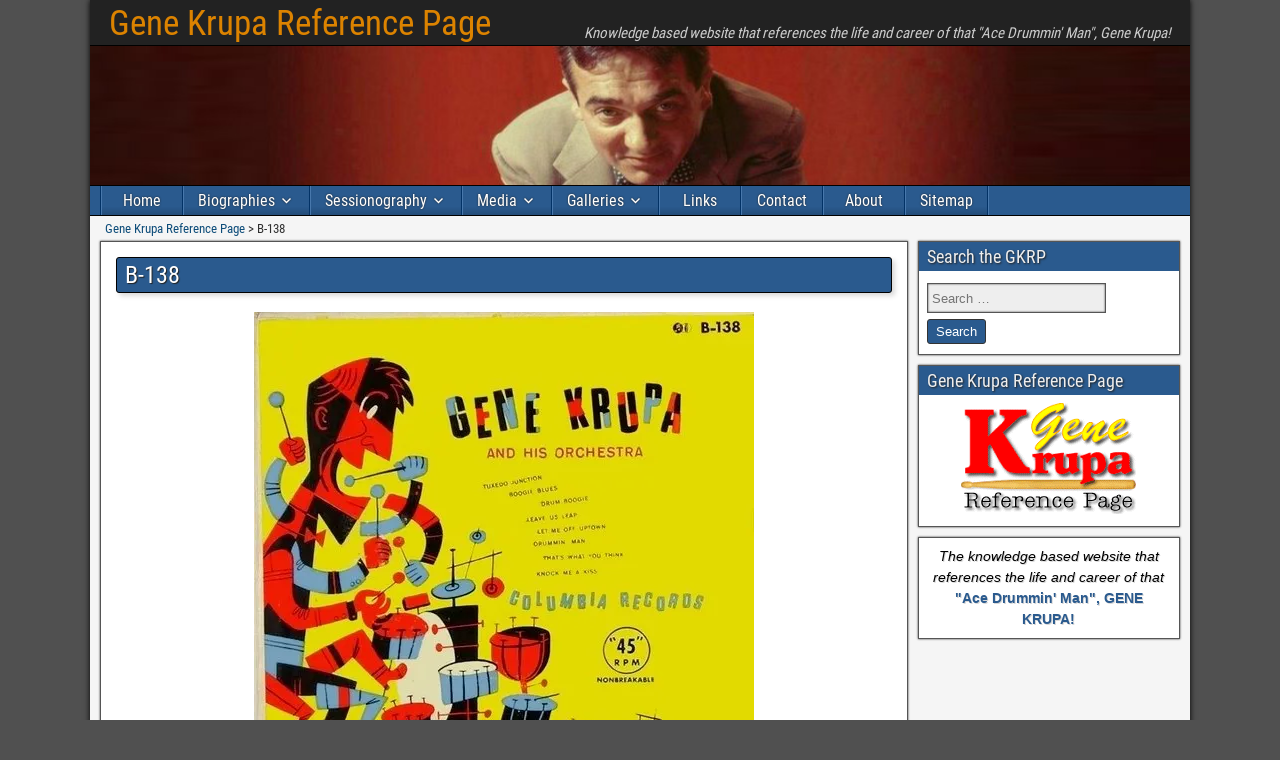

--- FILE ---
content_type: text/html; charset=UTF-8
request_url: https://www.gkrp.net/b-138-2/
body_size: 9355
content:
<!DOCTYPE html>
<html lang="en-US">
<head>
<meta charset="UTF-8" />
<meta name="viewport" content="initial-scale=1.0" />
<title>B-138 &#8211; Gene Krupa Reference Page</title>
<meta name='robots' content='max-image-preview:large' />
<link rel="profile" href="http://gmpg.org/xfn/11" />
<link rel="pingback" href="https://www.gkrp.net/xmlrpc.php" />
<link rel='dns-prefetch' href='//www.googletagmanager.com' />
<link rel='dns-prefetch' href='//stats.wp.com' />
<link rel='preconnect' href='//i0.wp.com' />
<link rel='preconnect' href='//c0.wp.com' />
<link rel="alternate" type="application/rss+xml" title="Gene Krupa Reference Page &raquo; Feed" href="https://www.gkrp.net/feed/" />
<link rel="alternate" type="application/rss+xml" title="Gene Krupa Reference Page &raquo; Comments Feed" href="https://www.gkrp.net/comments/feed/" />
<link rel="alternate" title="oEmbed (JSON)" type="application/json+oembed" href="https://www.gkrp.net/wp-json/oembed/1.0/embed?url=https%3A%2F%2Fwww.gkrp.net%2Fb-138-2%2F" />
<link rel="alternate" title="oEmbed (XML)" type="text/xml+oembed" href="https://www.gkrp.net/wp-json/oembed/1.0/embed?url=https%3A%2F%2Fwww.gkrp.net%2Fb-138-2%2F&#038;format=xml" />
<style id='wp-img-auto-sizes-contain-inline-css' type='text/css'>
img:is([sizes=auto i],[sizes^="auto," i]){contain-intrinsic-size:3000px 1500px}
/*# sourceURL=wp-img-auto-sizes-contain-inline-css */
</style>
<style id='wp-emoji-styles-inline-css' type='text/css'>

	img.wp-smiley, img.emoji {
		display: inline !important;
		border: none !important;
		box-shadow: none !important;
		height: 1em !important;
		width: 1em !important;
		margin: 0 0.07em !important;
		vertical-align: -0.1em !important;
		background: none !important;
		padding: 0 !important;
	}
/*# sourceURL=wp-emoji-styles-inline-css */
</style>
<style id='wp-block-library-inline-css' type='text/css'>
:root{--wp-block-synced-color:#7a00df;--wp-block-synced-color--rgb:122,0,223;--wp-bound-block-color:var(--wp-block-synced-color);--wp-editor-canvas-background:#ddd;--wp-admin-theme-color:#007cba;--wp-admin-theme-color--rgb:0,124,186;--wp-admin-theme-color-darker-10:#006ba1;--wp-admin-theme-color-darker-10--rgb:0,107,160.5;--wp-admin-theme-color-darker-20:#005a87;--wp-admin-theme-color-darker-20--rgb:0,90,135;--wp-admin-border-width-focus:2px}@media (min-resolution:192dpi){:root{--wp-admin-border-width-focus:1.5px}}.wp-element-button{cursor:pointer}:root .has-very-light-gray-background-color{background-color:#eee}:root .has-very-dark-gray-background-color{background-color:#313131}:root .has-very-light-gray-color{color:#eee}:root .has-very-dark-gray-color{color:#313131}:root .has-vivid-green-cyan-to-vivid-cyan-blue-gradient-background{background:linear-gradient(135deg,#00d084,#0693e3)}:root .has-purple-crush-gradient-background{background:linear-gradient(135deg,#34e2e4,#4721fb 50%,#ab1dfe)}:root .has-hazy-dawn-gradient-background{background:linear-gradient(135deg,#faaca8,#dad0ec)}:root .has-subdued-olive-gradient-background{background:linear-gradient(135deg,#fafae1,#67a671)}:root .has-atomic-cream-gradient-background{background:linear-gradient(135deg,#fdd79a,#004a59)}:root .has-nightshade-gradient-background{background:linear-gradient(135deg,#330968,#31cdcf)}:root .has-midnight-gradient-background{background:linear-gradient(135deg,#020381,#2874fc)}:root{--wp--preset--font-size--normal:16px;--wp--preset--font-size--huge:42px}.has-regular-font-size{font-size:1em}.has-larger-font-size{font-size:2.625em}.has-normal-font-size{font-size:var(--wp--preset--font-size--normal)}.has-huge-font-size{font-size:var(--wp--preset--font-size--huge)}.has-text-align-center{text-align:center}.has-text-align-left{text-align:left}.has-text-align-right{text-align:right}.has-fit-text{white-space:nowrap!important}#end-resizable-editor-section{display:none}.aligncenter{clear:both}.items-justified-left{justify-content:flex-start}.items-justified-center{justify-content:center}.items-justified-right{justify-content:flex-end}.items-justified-space-between{justify-content:space-between}.screen-reader-text{border:0;clip-path:inset(50%);height:1px;margin:-1px;overflow:hidden;padding:0;position:absolute;width:1px;word-wrap:normal!important}.screen-reader-text:focus{background-color:#ddd;clip-path:none;color:#444;display:block;font-size:1em;height:auto;left:5px;line-height:normal;padding:15px 23px 14px;text-decoration:none;top:5px;width:auto;z-index:100000}html :where(.has-border-color){border-style:solid}html :where([style*=border-top-color]){border-top-style:solid}html :where([style*=border-right-color]){border-right-style:solid}html :where([style*=border-bottom-color]){border-bottom-style:solid}html :where([style*=border-left-color]){border-left-style:solid}html :where([style*=border-width]){border-style:solid}html :where([style*=border-top-width]){border-top-style:solid}html :where([style*=border-right-width]){border-right-style:solid}html :where([style*=border-bottom-width]){border-bottom-style:solid}html :where([style*=border-left-width]){border-left-style:solid}html :where(img[class*=wp-image-]){height:auto;max-width:100%}:where(figure){margin:0 0 1em}html :where(.is-position-sticky){--wp-admin--admin-bar--position-offset:var(--wp-admin--admin-bar--height,0px)}@media screen and (max-width:600px){html :where(.is-position-sticky){--wp-admin--admin-bar--position-offset:0px}}

/*# sourceURL=wp-block-library-inline-css */
</style><style id='global-styles-inline-css' type='text/css'>
:root{--wp--preset--aspect-ratio--square: 1;--wp--preset--aspect-ratio--4-3: 4/3;--wp--preset--aspect-ratio--3-4: 3/4;--wp--preset--aspect-ratio--3-2: 3/2;--wp--preset--aspect-ratio--2-3: 2/3;--wp--preset--aspect-ratio--16-9: 16/9;--wp--preset--aspect-ratio--9-16: 9/16;--wp--preset--color--black: #000000;--wp--preset--color--cyan-bluish-gray: #abb8c3;--wp--preset--color--white: #ffffff;--wp--preset--color--pale-pink: #f78da7;--wp--preset--color--vivid-red: #cf2e2e;--wp--preset--color--luminous-vivid-orange: #ff6900;--wp--preset--color--luminous-vivid-amber: #fcb900;--wp--preset--color--light-green-cyan: #7bdcb5;--wp--preset--color--vivid-green-cyan: #00d084;--wp--preset--color--pale-cyan-blue: #8ed1fc;--wp--preset--color--vivid-cyan-blue: #0693e3;--wp--preset--color--vivid-purple: #9b51e0;--wp--preset--gradient--vivid-cyan-blue-to-vivid-purple: linear-gradient(135deg,rgb(6,147,227) 0%,rgb(155,81,224) 100%);--wp--preset--gradient--light-green-cyan-to-vivid-green-cyan: linear-gradient(135deg,rgb(122,220,180) 0%,rgb(0,208,130) 100%);--wp--preset--gradient--luminous-vivid-amber-to-luminous-vivid-orange: linear-gradient(135deg,rgb(252,185,0) 0%,rgb(255,105,0) 100%);--wp--preset--gradient--luminous-vivid-orange-to-vivid-red: linear-gradient(135deg,rgb(255,105,0) 0%,rgb(207,46,46) 100%);--wp--preset--gradient--very-light-gray-to-cyan-bluish-gray: linear-gradient(135deg,rgb(238,238,238) 0%,rgb(169,184,195) 100%);--wp--preset--gradient--cool-to-warm-spectrum: linear-gradient(135deg,rgb(74,234,220) 0%,rgb(151,120,209) 20%,rgb(207,42,186) 40%,rgb(238,44,130) 60%,rgb(251,105,98) 80%,rgb(254,248,76) 100%);--wp--preset--gradient--blush-light-purple: linear-gradient(135deg,rgb(255,206,236) 0%,rgb(152,150,240) 100%);--wp--preset--gradient--blush-bordeaux: linear-gradient(135deg,rgb(254,205,165) 0%,rgb(254,45,45) 50%,rgb(107,0,62) 100%);--wp--preset--gradient--luminous-dusk: linear-gradient(135deg,rgb(255,203,112) 0%,rgb(199,81,192) 50%,rgb(65,88,208) 100%);--wp--preset--gradient--pale-ocean: linear-gradient(135deg,rgb(255,245,203) 0%,rgb(182,227,212) 50%,rgb(51,167,181) 100%);--wp--preset--gradient--electric-grass: linear-gradient(135deg,rgb(202,248,128) 0%,rgb(113,206,126) 100%);--wp--preset--gradient--midnight: linear-gradient(135deg,rgb(2,3,129) 0%,rgb(40,116,252) 100%);--wp--preset--font-size--small: 13px;--wp--preset--font-size--medium: 20px;--wp--preset--font-size--large: 36px;--wp--preset--font-size--x-large: 42px;--wp--preset--spacing--20: 0.44rem;--wp--preset--spacing--30: 0.67rem;--wp--preset--spacing--40: 1rem;--wp--preset--spacing--50: 1.5rem;--wp--preset--spacing--60: 2.25rem;--wp--preset--spacing--70: 3.38rem;--wp--preset--spacing--80: 5.06rem;--wp--preset--shadow--natural: 6px 6px 9px rgba(0, 0, 0, 0.2);--wp--preset--shadow--deep: 12px 12px 50px rgba(0, 0, 0, 0.4);--wp--preset--shadow--sharp: 6px 6px 0px rgba(0, 0, 0, 0.2);--wp--preset--shadow--outlined: 6px 6px 0px -3px rgb(255, 255, 255), 6px 6px rgb(0, 0, 0);--wp--preset--shadow--crisp: 6px 6px 0px rgb(0, 0, 0);}:where(.is-layout-flex){gap: 0.5em;}:where(.is-layout-grid){gap: 0.5em;}body .is-layout-flex{display: flex;}.is-layout-flex{flex-wrap: wrap;align-items: center;}.is-layout-flex > :is(*, div){margin: 0;}body .is-layout-grid{display: grid;}.is-layout-grid > :is(*, div){margin: 0;}:where(.wp-block-columns.is-layout-flex){gap: 2em;}:where(.wp-block-columns.is-layout-grid){gap: 2em;}:where(.wp-block-post-template.is-layout-flex){gap: 1.25em;}:where(.wp-block-post-template.is-layout-grid){gap: 1.25em;}.has-black-color{color: var(--wp--preset--color--black) !important;}.has-cyan-bluish-gray-color{color: var(--wp--preset--color--cyan-bluish-gray) !important;}.has-white-color{color: var(--wp--preset--color--white) !important;}.has-pale-pink-color{color: var(--wp--preset--color--pale-pink) !important;}.has-vivid-red-color{color: var(--wp--preset--color--vivid-red) !important;}.has-luminous-vivid-orange-color{color: var(--wp--preset--color--luminous-vivid-orange) !important;}.has-luminous-vivid-amber-color{color: var(--wp--preset--color--luminous-vivid-amber) !important;}.has-light-green-cyan-color{color: var(--wp--preset--color--light-green-cyan) !important;}.has-vivid-green-cyan-color{color: var(--wp--preset--color--vivid-green-cyan) !important;}.has-pale-cyan-blue-color{color: var(--wp--preset--color--pale-cyan-blue) !important;}.has-vivid-cyan-blue-color{color: var(--wp--preset--color--vivid-cyan-blue) !important;}.has-vivid-purple-color{color: var(--wp--preset--color--vivid-purple) !important;}.has-black-background-color{background-color: var(--wp--preset--color--black) !important;}.has-cyan-bluish-gray-background-color{background-color: var(--wp--preset--color--cyan-bluish-gray) !important;}.has-white-background-color{background-color: var(--wp--preset--color--white) !important;}.has-pale-pink-background-color{background-color: var(--wp--preset--color--pale-pink) !important;}.has-vivid-red-background-color{background-color: var(--wp--preset--color--vivid-red) !important;}.has-luminous-vivid-orange-background-color{background-color: var(--wp--preset--color--luminous-vivid-orange) !important;}.has-luminous-vivid-amber-background-color{background-color: var(--wp--preset--color--luminous-vivid-amber) !important;}.has-light-green-cyan-background-color{background-color: var(--wp--preset--color--light-green-cyan) !important;}.has-vivid-green-cyan-background-color{background-color: var(--wp--preset--color--vivid-green-cyan) !important;}.has-pale-cyan-blue-background-color{background-color: var(--wp--preset--color--pale-cyan-blue) !important;}.has-vivid-cyan-blue-background-color{background-color: var(--wp--preset--color--vivid-cyan-blue) !important;}.has-vivid-purple-background-color{background-color: var(--wp--preset--color--vivid-purple) !important;}.has-black-border-color{border-color: var(--wp--preset--color--black) !important;}.has-cyan-bluish-gray-border-color{border-color: var(--wp--preset--color--cyan-bluish-gray) !important;}.has-white-border-color{border-color: var(--wp--preset--color--white) !important;}.has-pale-pink-border-color{border-color: var(--wp--preset--color--pale-pink) !important;}.has-vivid-red-border-color{border-color: var(--wp--preset--color--vivid-red) !important;}.has-luminous-vivid-orange-border-color{border-color: var(--wp--preset--color--luminous-vivid-orange) !important;}.has-luminous-vivid-amber-border-color{border-color: var(--wp--preset--color--luminous-vivid-amber) !important;}.has-light-green-cyan-border-color{border-color: var(--wp--preset--color--light-green-cyan) !important;}.has-vivid-green-cyan-border-color{border-color: var(--wp--preset--color--vivid-green-cyan) !important;}.has-pale-cyan-blue-border-color{border-color: var(--wp--preset--color--pale-cyan-blue) !important;}.has-vivid-cyan-blue-border-color{border-color: var(--wp--preset--color--vivid-cyan-blue) !important;}.has-vivid-purple-border-color{border-color: var(--wp--preset--color--vivid-purple) !important;}.has-vivid-cyan-blue-to-vivid-purple-gradient-background{background: var(--wp--preset--gradient--vivid-cyan-blue-to-vivid-purple) !important;}.has-light-green-cyan-to-vivid-green-cyan-gradient-background{background: var(--wp--preset--gradient--light-green-cyan-to-vivid-green-cyan) !important;}.has-luminous-vivid-amber-to-luminous-vivid-orange-gradient-background{background: var(--wp--preset--gradient--luminous-vivid-amber-to-luminous-vivid-orange) !important;}.has-luminous-vivid-orange-to-vivid-red-gradient-background{background: var(--wp--preset--gradient--luminous-vivid-orange-to-vivid-red) !important;}.has-very-light-gray-to-cyan-bluish-gray-gradient-background{background: var(--wp--preset--gradient--very-light-gray-to-cyan-bluish-gray) !important;}.has-cool-to-warm-spectrum-gradient-background{background: var(--wp--preset--gradient--cool-to-warm-spectrum) !important;}.has-blush-light-purple-gradient-background{background: var(--wp--preset--gradient--blush-light-purple) !important;}.has-blush-bordeaux-gradient-background{background: var(--wp--preset--gradient--blush-bordeaux) !important;}.has-luminous-dusk-gradient-background{background: var(--wp--preset--gradient--luminous-dusk) !important;}.has-pale-ocean-gradient-background{background: var(--wp--preset--gradient--pale-ocean) !important;}.has-electric-grass-gradient-background{background: var(--wp--preset--gradient--electric-grass) !important;}.has-midnight-gradient-background{background: var(--wp--preset--gradient--midnight) !important;}.has-small-font-size{font-size: var(--wp--preset--font-size--small) !important;}.has-medium-font-size{font-size: var(--wp--preset--font-size--medium) !important;}.has-large-font-size{font-size: var(--wp--preset--font-size--large) !important;}.has-x-large-font-size{font-size: var(--wp--preset--font-size--x-large) !important;}
/*# sourceURL=global-styles-inline-css */
</style>

<style id='classic-theme-styles-inline-css' type='text/css'>
/*! This file is auto-generated */
.wp-block-button__link{color:#fff;background-color:#32373c;border-radius:9999px;box-shadow:none;text-decoration:none;padding:calc(.667em + 2px) calc(1.333em + 2px);font-size:1.125em}.wp-block-file__button{background:#32373c;color:#fff;text-decoration:none}
/*# sourceURL=/wp-includes/css/classic-themes.min.css */
</style>
<link rel='stylesheet' id='genericons-css' href='https://c0.wp.com/p/jetpack/15.4/_inc/genericons/genericons/genericons.css' type='text/css' media='all' />
<link rel='stylesheet' id='frontier-parent-css' href='https://www.gkrp.net/wp-content/themes/frontier/style.css?ver=6.9' type='text/css' media='all' />
<link rel='stylesheet' id='frontier-main-css' href='https://www.gkrp.net/wp-content/themes/frontier-child/style.css?ver=1.0' type='text/css' media='all' />
<link rel='stylesheet' id='frontier-responsive-css' href='https://www.gkrp.net/wp-content/themes/frontier/responsive.css?ver=1.0' type='text/css' media='all' />



<!-- Google tag (gtag.js) snippet added by Site Kit -->
<!-- Google Analytics snippet added by Site Kit -->


<link rel="https://api.w.org/" href="https://www.gkrp.net/wp-json/" /><link rel="alternate" title="JSON" type="application/json" href="https://www.gkrp.net/wp-json/wp/v2/media/3614" /><link rel="EditURI" type="application/rsd+xml" title="RSD" href="https://www.gkrp.net/xmlrpc.php?rsd" />
<meta name="generator" content="WordPress 6.9" />
<link rel="canonical" href="https://www.gkrp.net/b-138-2/" />
<link rel='shortlink' href='https://www.gkrp.net/?p=3614' />
<meta name="generator" content="Site Kit by Google 1.170.0" />	<style>img#wpstats{display:none}</style>
		
<meta property="Frontier Theme" content="1.0" />
<style type="text/css" media="screen">
	#container 	{width: 1100px;}
	#header 	{min-height: 140px;}
	#content 	{width: 75%;}
	#sidebar-left 	{width: 25%;}
	#sidebar-right 	{width: 25%;}
</style>

<style type="text/css" media="screen">
	.page-template-page-cs-php #content, .page-template-page-sc-php #content {width: 75%;}
	.page-template-page-cs-php #sidebar-left, .page-template-page-sc-php #sidebar-left,
	.page-template-page-cs-php #sidebar-right, .page-template-page-sc-php #sidebar-right {width: 25%;}
	.page-template-page-scs-php #content {width: 70%;}
	.page-template-page-scs-php #sidebar-left {width: 15%;}
	.page-template-page-scs-php #sidebar-right {width: 15%;}
</style>

<style type="text/css" media="screen">
	#header {
		background-image: url('https://www.gkrp.net/wp-content/uploads/2017/01/gk-header.jpg' );
		background-size: 1100px 140px;
	}
</style>


<!-- Google AdSense meta tags added by Site Kit -->
<meta name="google-adsense-platform-account" content="ca-host-pub-2644536267352236">
<meta name="google-adsense-platform-domain" content="sitekit.withgoogle.com">
<!-- End Google AdSense meta tags added by Site Kit -->
<meta name="description" content="Knowledge based website that references the life and career of that &quot;Ace Drummin&#039; Man&quot;, Gene Krupa!" />
<link rel="icon" href="https://i0.wp.com/www.gkrp.net/wp-content/uploads/2017/01/cropped-gk-header.jpg?fit=32%2C32&#038;ssl=1" sizes="32x32" />
<link rel="icon" href="https://i0.wp.com/www.gkrp.net/wp-content/uploads/2017/01/cropped-gk-header.jpg?fit=192%2C192&#038;ssl=1" sizes="192x192" />
<link rel="apple-touch-icon" href="https://i0.wp.com/www.gkrp.net/wp-content/uploads/2017/01/cropped-gk-header.jpg?fit=180%2C180&#038;ssl=1" />
<meta name="msapplication-TileImage" content="https://i0.wp.com/www.gkrp.net/wp-content/uploads/2017/01/cropped-gk-header.jpg?fit=270%2C270&#038;ssl=1" />
		<style type="text/css" id="wp-custom-css">
			/*
Custom CSS!
*/

.gallery img {
padding: 3px;
box-shadow: 4px 4px 8px 0 rgba(0, 0, 0, 0.3); 
}		</style>
		</head>

<body class="attachment wp-singular attachment-template-default single single-attachment postid-3614 attachmentid-3614 attachment-jpeg wp-theme-frontier wp-child-theme-frontier-child">
	
	
<div id="container" class="cf" >
	
			
		<div id="top-bar" class="cf">
			
			<div id="top-bar-info">
														<h2 id="site-title"><a href="https://www.gkrp.net/">Gene Krupa Reference Page</a></h2>				
									<h4 id="site-description">Knowledge based website that references the life and career of that &quot;Ace Drummin&#039; Man&quot;, Gene Krupa!</h4>
							</div>

			
					</div>
	
			<div id="header" class="cf" >
			
			
			
					</div>
	
			
		<nav id="nav-main" class="cf stack" >
			
			
			<ul id="menu-top-menu" class="nav-main"><li id="menu-item-136" class="menu-item menu-item-type-post_type menu-item-object-page menu-item-home menu-item-136"><a href="https://www.gkrp.net/">Home</a></li>
<li id="menu-item-50" class="menu-item menu-item-type-post_type menu-item-object-page menu-item-has-children menu-item-50"><a href="https://www.gkrp.net/biographies/">Biographies</a>
<ul class="sub-menu">
	<li id="menu-item-93" class="menu-item menu-item-type-post_type menu-item-object-page menu-item-93"><a href="https://www.gkrp.net/biographies/gene-krupa/">Gene Krupa</a></li>
	<li id="menu-item-91" class="menu-item menu-item-type-post_type menu-item-object-page menu-item-91"><a href="https://www.gkrp.net/biographies/irene-daye/">Irene Daye</a></li>
	<li id="menu-item-84" class="menu-item menu-item-type-post_type menu-item-object-page menu-item-84"><a href="https://www.gkrp.net/biographies/anita-oday/">Anita O’Day</a></li>
	<li id="menu-item-92" class="menu-item menu-item-type-post_type menu-item-object-page menu-item-92"><a href="https://www.gkrp.net/biographies/roy-eldridge/">Roy Eldridge</a></li>
	<li id="menu-item-90" class="menu-item menu-item-type-post_type menu-item-object-page menu-item-90"><a href="https://www.gkrp.net/biographies/charlie-ventura/">Charlie Ventura</a></li>
</ul>
</li>
<li id="menu-item-691" class="menu-item menu-item-type-post_type menu-item-object-page menu-item-has-children menu-item-691"><a href="https://www.gkrp.net/sessions/">Sessionography</a>
<ul class="sub-menu">
	<li id="menu-item-695" class="menu-item menu-item-type-custom menu-item-object-custom menu-item-has-children menu-item-695"><a href="#">1930&#8217;s</a>
	<ul class="sub-menu">
		<li id="menu-item-694" class="menu-item menu-item-type-post_type menu-item-object-page menu-item-694"><a href="https://www.gkrp.net/sessions/1935-1938/">1935-1938</a></li>
		<li id="menu-item-693" class="menu-item menu-item-type-post_type menu-item-object-page menu-item-693"><a href="https://www.gkrp.net/sessions/1939s/">1939</a></li>
	</ul>
</li>
	<li id="menu-item-696" class="menu-item menu-item-type-custom menu-item-object-custom menu-item-has-children menu-item-696"><a href="#">1940&#8217;s</a>
	<ul class="sub-menu">
		<li id="menu-item-692" class="menu-item menu-item-type-post_type menu-item-object-page menu-item-692"><a href="https://www.gkrp.net/sessions/1940s/">1940</a></li>
		<li id="menu-item-697" class="menu-item menu-item-type-post_type menu-item-object-page menu-item-697"><a href="https://www.gkrp.net/sessions/1941s/">1941</a></li>
		<li id="menu-item-698" class="menu-item menu-item-type-post_type menu-item-object-page menu-item-698"><a href="https://www.gkrp.net/sessions/1942-1944/">1942-1944</a></li>
		<li id="menu-item-699" class="menu-item menu-item-type-post_type menu-item-object-page menu-item-699"><a href="https://www.gkrp.net/sessions/1945s/">1945</a></li>
		<li id="menu-item-700" class="menu-item menu-item-type-post_type menu-item-object-page menu-item-700"><a href="https://www.gkrp.net/sessions/1946s/">1946</a></li>
		<li id="menu-item-732" class="menu-item menu-item-type-post_type menu-item-object-page menu-item-732"><a href="https://www.gkrp.net/sessions/1947-1949/">1947-1949</a></li>
	</ul>
</li>
	<li id="menu-item-730" class="menu-item menu-item-type-custom menu-item-object-custom menu-item-has-children menu-item-730"><a href="#">1950s</a>
	<ul class="sub-menu">
		<li id="menu-item-729" class="menu-item menu-item-type-post_type menu-item-object-page menu-item-729"><a href="https://www.gkrp.net/sessions/1950-1952/">1950-1952</a></li>
		<li id="menu-item-728" class="menu-item menu-item-type-post_type menu-item-object-page menu-item-728"><a href="https://www.gkrp.net/sessions/1953-1954/">1953-1954</a></li>
		<li id="menu-item-727" class="menu-item menu-item-type-post_type menu-item-object-page menu-item-727"><a href="https://www.gkrp.net/sessions/1955-1956/">1955-1956</a></li>
		<li id="menu-item-726" class="menu-item menu-item-type-post_type menu-item-object-page menu-item-726"><a href="https://www.gkrp.net/sessions/1957-1959/">1957-1959</a></li>
	</ul>
</li>
	<li id="menu-item-731" class="menu-item menu-item-type-custom menu-item-object-custom menu-item-has-children menu-item-731"><a href="#">1960s</a>
	<ul class="sub-menu">
		<li id="menu-item-725" class="menu-item menu-item-type-post_type menu-item-object-page menu-item-725"><a href="https://www.gkrp.net/sessions/1960-1964/">1960-1964</a></li>
	</ul>
</li>
</ul>
</li>
<li id="menu-item-48" class="menu-item menu-item-type-post_type menu-item-object-page menu-item-has-children menu-item-48"><a href="https://www.gkrp.net/media/">Media</a>
<ul class="sub-menu">
	<li id="menu-item-72" class="menu-item menu-item-type-post_type menu-item-object-page menu-item-72"><a href="https://www.gkrp.net/media/books/">Books</a></li>
	<li id="menu-item-54" class="menu-item menu-item-type-post_type menu-item-object-page menu-item-has-children menu-item-54"><a href="https://www.gkrp.net/media/recordings/">Recordings</a>
	<ul class="sub-menu">
		<li id="menu-item-60" class="menu-item menu-item-type-post_type menu-item-object-page menu-item-60"><a href="https://www.gkrp.net/media/recordings/78rpm/">78s</a></li>
		<li id="menu-item-63" class="menu-item menu-item-type-post_type menu-item-object-page menu-item-63"><a href="https://www.gkrp.net/media/recordings/45seps/">45s/EPs</a></li>
		<li id="menu-item-66" class="menu-item menu-item-type-post_type menu-item-object-page menu-item-66"><a href="https://www.gkrp.net/media/recordings/lps/">LPs</a></li>
		<li id="menu-item-5020" class="menu-item menu-item-type-post_type menu-item-object-page menu-item-5020"><a href="https://www.gkrp.net/media/recordings/tapes/">Tapes</a></li>
		<li id="menu-item-57" class="menu-item menu-item-type-post_type menu-item-object-page menu-item-57"><a href="https://www.gkrp.net/media/recordings/cds/">CDs</a></li>
		<li id="menu-item-74" class="menu-item menu-item-type-post_type menu-item-object-page menu-item-74"><a href="https://www.gkrp.net/media/recordings/othermisc/">Other/Misc</a></li>
	</ul>
</li>
	<li id="menu-item-287" class="menu-item menu-item-type-post_type menu-item-object-page menu-item-287"><a href="https://www.gkrp.net/media/audio/">Audio</a></li>
	<li id="menu-item-97" class="menu-item menu-item-type-post_type menu-item-object-page menu-item-has-children menu-item-97"><a href="https://www.gkrp.net/media/video/">Video</a>
	<ul class="sub-menu">
		<li id="menu-item-104" class="menu-item menu-item-type-post_type menu-item-object-page menu-item-104"><a href="https://www.gkrp.net/media/video/movies/">Movies</a></li>
		<li id="menu-item-103" class="menu-item menu-item-type-post_type menu-item-object-page menu-item-103"><a href="https://www.gkrp.net/media/video/tv/">TV</a></li>
		<li id="menu-item-110" class="menu-item menu-item-type-post_type menu-item-object-page menu-item-110"><a href="https://www.gkrp.net/media/video/vhs/">VHS</a></li>
		<li id="menu-item-109" class="menu-item menu-item-type-post_type menu-item-object-page menu-item-109"><a href="https://www.gkrp.net/media/video/dvds/">DVDs</a></li>
	</ul>
</li>
</ul>
</li>
<li id="menu-item-112" class="menu-item menu-item-type-post_type menu-item-object-page menu-item-has-children menu-item-112"><a href="https://www.gkrp.net/gallery/">Galleries</a>
<ul class="sub-menu">
	<li id="menu-item-124" class="menu-item menu-item-type-post_type menu-item-object-page menu-item-124"><a href="https://www.gkrp.net/gallery/photos/">Photos</a></li>
	<li id="menu-item-7676" class="menu-item menu-item-type-post_type menu-item-object-page menu-item-7676"><a href="https://www.gkrp.net/gallery/catalogs/">Catalogs</a></li>
	<li id="menu-item-115" class="menu-item menu-item-type-post_type menu-item-object-page menu-item-115"><a href="https://www.gkrp.net/gallery/sheetmusic/">Sheet Music</a></li>
	<li id="menu-item-120" class="menu-item menu-item-type-post_type menu-item-object-page menu-item-120"><a href="https://www.gkrp.net/gallery/ads/">Ads</a></li>
</ul>
</li>
<li id="menu-item-1113" class="menu-item menu-item-type-post_type menu-item-object-page menu-item-1113"><a href="https://www.gkrp.net/links/">Links</a></li>
<li id="menu-item-21" class="menu-item menu-item-type-post_type menu-item-object-page menu-item-21"><a href="https://www.gkrp.net/contact/">Contact</a></li>
<li id="menu-item-19" class="menu-item menu-item-type-post_type menu-item-object-page menu-item-19"><a href="https://www.gkrp.net/about/">About</a></li>
<li id="menu-item-20833" class="menu-item menu-item-type-post_type menu-item-object-page menu-item-20833"><a href="https://www.gkrp.net/site-map/">Sitemap</a></li>
</ul>
					</nav>
	
	
<div id="main" class="col-cs cf">

<div class="breadcrumbs" typeof="BreadcrumbList" vocab="https://schema.org/">
<span property="itemListElement" typeof="ListItem"><a property="item" typeof="WebPage" title="Go to Gene Krupa Reference Page." href="https://www.gkrp.net" class="home"><span property="name">Gene Krupa Reference Page</span></a><meta property="position" content="1"></span> &gt; <span property="itemListElement" typeof="ListItem"><span property="name">B-138</span><meta property="position" content="2"></span></div>
<div id="content" class="cf"  role="main">

	
	
	
	
					
<article id="post-3614" class="single-view post-3614 attachment type-attachment status-inherit hentry" >


<header class="entry-header cf">
		<h1 class="entry-title" ><a href="https://www.gkrp.net/b-138-2/">B-138</a></h1>
	</header>

<div class="entry-byline cf">
	
	
	
	
	
	
	</div>

<div class="entry-content cf" >
	
	
	<div class="attachment"><a href="https://i0.wp.com/www.gkrp.net/wp-content/uploads/2017/10/B-138.jpg?ssl=1"><img fetchpriority="high" decoding="async" width="500" height="500" src="https://i0.wp.com/www.gkrp.net/wp-content/uploads/2017/10/B-138.jpg?fit=500%2C500&amp;ssl=1" class="attachment-full size-full" alt="" srcset="https://i0.wp.com/www.gkrp.net/wp-content/uploads/2017/10/B-138.jpg?w=500&amp;ssl=1 500w, https://i0.wp.com/www.gkrp.net/wp-content/uploads/2017/10/B-138.jpg?resize=150%2C150&amp;ssl=1 150w, https://i0.wp.com/www.gkrp.net/wp-content/uploads/2017/10/B-138.jpg?resize=300%2C300&amp;ssl=1 300w" sizes="(max-width: 500px) 100vw, 500px" data-attachment-id="3614" data-permalink="https://www.gkrp.net/b-138-2/" data-orig-file="https://i0.wp.com/www.gkrp.net/wp-content/uploads/2017/10/B-138.jpg?fit=500%2C500&amp;ssl=1" data-orig-size="500,500" data-comments-opened="0" data-image-meta="{&quot;aperture&quot;:&quot;0&quot;,&quot;credit&quot;:&quot;&quot;,&quot;camera&quot;:&quot;&quot;,&quot;caption&quot;:&quot;&quot;,&quot;created_timestamp&quot;:&quot;0&quot;,&quot;copyright&quot;:&quot;&quot;,&quot;focal_length&quot;:&quot;0&quot;,&quot;iso&quot;:&quot;0&quot;,&quot;shutter_speed&quot;:&quot;0&quot;,&quot;title&quot;:&quot;&quot;,&quot;orientation&quot;:&quot;0&quot;}" data-image-title="B-138" data-image-description="" data-image-caption="" data-medium-file="https://i0.wp.com/www.gkrp.net/wp-content/uploads/2017/10/B-138.jpg?fit=150%2C150&amp;ssl=1" data-large-file="https://i0.wp.com/www.gkrp.net/wp-content/uploads/2017/10/B-138.jpg?fit=500%2C500&amp;ssl=1" /></a><p class="wp-caption-text"></p></div>

	
			<div class="attachment-nav cf">
						<div class="link-prev"><a href='https://www.gkrp.net/ics/'>&#8592; Previous Image</a></div>
			<div class="link-next"><a href='https://www.gkrp.net/gk_head/'>Next Image &#8594;</a></div>
		</div>
	
	
	</div>

<footer class="entry-footer cf">
	
	
	
	</footer>


</article>



		
	
	
	
	
</div>

<div id="sidebar-right" class="sidebar cf"  role="complementary" aria-label="Sidebar Right">
		<aside id="widgets-wrap-sidebar-right">

					<section id="search-7" class="widget-sidebar frontier-widget widget_search"><h2 class="widget-title">Search the GKRP</h2><form role="search" method="get" class="search-form" action="https://www.gkrp.net/">
				<label>
					<span class="screen-reader-text">Search for:</span>
					<input type="search" class="search-field" placeholder="Search &hellip;" value="" name="s" />
				</label>
				<input type="submit" class="search-submit" value="Search" />
			</form></section><section id="media_image-2" class="widget-sidebar frontier-widget widget_media_image"><h2 class="widget-title">Gene Krupa Reference Page</h2><a href="https://www.gkrp.net"><img width="175" height="111" src="https://i0.wp.com/www.gkrp.net/wp-content/uploads/2017/01/gklogo.gif?fit=175%2C111&amp;ssl=1" class="image wp-image-391 aligncenter attachment-full size-full" alt="GKrp.net" style="max-width: 100%; height: auto;" title="gkrp.net" decoding="async" loading="lazy" data-attachment-id="391" data-permalink="https://www.gkrp.net/home/gklogo/" data-orig-file="https://i0.wp.com/www.gkrp.net/wp-content/uploads/2017/01/gklogo.gif?fit=175%2C111&amp;ssl=1" data-orig-size="175,111" data-comments-opened="0" data-image-meta="{&quot;aperture&quot;:&quot;0&quot;,&quot;credit&quot;:&quot;&quot;,&quot;camera&quot;:&quot;&quot;,&quot;caption&quot;:&quot;&quot;,&quot;created_timestamp&quot;:&quot;0&quot;,&quot;copyright&quot;:&quot;&quot;,&quot;focal_length&quot;:&quot;0&quot;,&quot;iso&quot;:&quot;0&quot;,&quot;shutter_speed&quot;:&quot;0&quot;,&quot;title&quot;:&quot;&quot;,&quot;orientation&quot;:&quot;0&quot;}" data-image-title="gklogo" data-image-description="" data-image-caption="" data-medium-file="https://i0.wp.com/www.gkrp.net/wp-content/uploads/2017/01/gklogo.gif?fit=150%2C95&amp;ssl=1" data-large-file="https://i0.wp.com/www.gkrp.net/wp-content/uploads/2017/01/gklogo.gif?fit=175%2C111&amp;ssl=1" /></a></section><section id="custom_html-2" class="widget_text widget-sidebar frontier-widget widget_custom_html"><div class="textwidget custom-html-widget"><div style="text-align:center"><span style="font-size: 14px; font-style: italic; color: #000000; text-shadow: 1px 1px #d8d8d8;">The knowledge based website that<br>references the life and career of that</span><br><span style="font-size: 14px; font-weight: bold; color: #2a5a8e; text-shadow: 1px 1px #d8d8d8;">"Ace Drummin' Man", GENE KRUPA!</span></div></div></section>		
	</aside>
	</div></div>


<div id="bottom-bar" class="cf" role="contentinfo">
	
			<span id="bottom-bar-text">Gene Krupa Reference Page &copy; 1997-2026</span>
	
	
	</div>

</div>








<script data-jetpack-boost="ignore" id="wp-emoji-settings" type="application/json">
{"baseUrl":"https://s.w.org/images/core/emoji/17.0.2/72x72/","ext":".png","svgUrl":"https://s.w.org/images/core/emoji/17.0.2/svg/","svgExt":".svg","source":{"concatemoji":"https://www.gkrp.net/wp-includes/js/wp-emoji-release.min.js?ver=6.9"}}
</script>

<script type="text/javascript" src="https://c0.wp.com/c/6.9/wp-includes/js/jquery/jquery.min.js" id="jquery-core-js"></script><script type="text/javascript" src="https://c0.wp.com/c/6.9/wp-includes/js/jquery/jquery-migrate.min.js" id="jquery-migrate-js"></script><script type="text/javascript" src="https://www.googletagmanager.com/gtag/js?id=GT-TNGDQZG" id="google_gtagjs-js" async></script><script type="text/javascript" id="google_gtagjs-js-after">
/* <![CDATA[ */
window.dataLayer = window.dataLayer || [];function gtag(){dataLayer.push(arguments);}
gtag("set","linker",{"domains":["www.gkrp.net"]});
gtag("js", new Date());
gtag("set", "developer_id.dZTNiMT", true);
gtag("config", "GT-TNGDQZG");
//# sourceURL=google_gtagjs-js-after
/* ]]> */
</script><script type="speculationrules">
{"prefetch":[{"source":"document","where":{"and":[{"href_matches":"/*"},{"not":{"href_matches":["/wp-*.php","/wp-admin/*","/wp-content/uploads/*","/wp-content/*","/wp-content/plugins/*","/wp-content/themes/frontier-child/*","/wp-content/themes/frontier/*","/*\\?(.+)"]}},{"not":{"selector_matches":"a[rel~=\"nofollow\"]"}},{"not":{"selector_matches":".no-prefetch, .no-prefetch a"}}]},"eagerness":"conservative"}]}
</script><script type="text/javascript">
jQuery(document).ready(function($) {
	$( '.menu-item-has-children' ).click(function(){
		$( '.nav-main > .menu-item-has-children' ).not(this).removeClass( 'toggle-on' );
		$(this).not().parents().removeClass( 'toggle-on' );
		$(this).toggleClass( 'toggle-on' );
	});
});
</script><script type="text/javascript" id="wpfront-scroll-top-js-extra">
/* <![CDATA[ */
var wpfront_scroll_top_data = {"data":{"css":"#wpfront-scroll-top-container{position:fixed;cursor:pointer;z-index:9999;border:none;outline:none;background-color:rgba(0,0,0,0);box-shadow:none;outline-style:none;text-decoration:none;opacity:0;display:none;align-items:center;justify-content:center;margin:0;padding:0}#wpfront-scroll-top-container.show{display:flex;opacity:1}#wpfront-scroll-top-container .sr-only{position:absolute;width:1px;height:1px;padding:0;margin:-1px;overflow:hidden;clip:rect(0,0,0,0);white-space:nowrap;border:0}#wpfront-scroll-top-container .text-holder{padding:3px 10px;-webkit-border-radius:3px;border-radius:3px;-webkit-box-shadow:4px 4px 5px 0px rgba(50,50,50,.5);-moz-box-shadow:4px 4px 5px 0px rgba(50,50,50,.5);box-shadow:4px 4px 5px 0px rgba(50,50,50,.5)}#wpfront-scroll-top-container{right:20px;bottom:20px;}@media screen and (max-width:640px){#wpfront-scroll-top-container{visibility:hidden;}}#wpfront-scroll-top-container img{width:auto;height:auto;}#wpfront-scroll-top-container .text-holder{color:#ffffff;background-color:#000000;width:auto;height:auto;;}#wpfront-scroll-top-container .text-holder:hover{background-color:#000000;}#wpfront-scroll-top-container i{color:#000000;}","html":"\u003Cbutton id=\"wpfront-scroll-top-container\" aria-label=\"\" title=\"\" \u003E\u003Cimg src=\"https://www.gkrp.net/wp-content/plugins/wpfront-scroll-top/includes/assets/icons/35.png\" alt=\"\" title=\"\"\u003E\u003C/button\u003E","data":{"hide_iframe":true,"button_fade_duration":200,"auto_hide":false,"auto_hide_after":2,"scroll_offset":200,"button_opacity":0.5,"button_action":"top","button_action_element_selector":"","button_action_container_selector":"html, body","button_action_element_offset":0,"scroll_duration":400}}};
//# sourceURL=wpfront-scroll-top-js-extra
/* ]]> */
</script><script type="text/javascript" src="https://www.gkrp.net/wp-content/plugins/wpfront-scroll-top/includes/assets/wpfront-scroll-top.min.js?ver=3.0.1.09211" id="wpfront-scroll-top-js" defer="defer" data-wp-strategy="defer"></script><script type="text/javascript" id="jetpack-stats-js-before">
/* <![CDATA[ */
_stq = window._stq || [];
_stq.push([ "view", {"v":"ext","blog":"122969507","post":"3614","tz":"-5","srv":"www.gkrp.net","j":"1:15.4"} ]);
_stq.push([ "clickTrackerInit", "122969507", "3614" ]);
//# sourceURL=jetpack-stats-js-before
/* ]]> */
</script><script type="text/javascript" src="https://stats.wp.com/e-202604.js" id="jetpack-stats-js" defer="defer" data-wp-strategy="defer"></script><script type="module">
/* <![CDATA[ */
/*! This file is auto-generated */
const a=JSON.parse(document.getElementById("wp-emoji-settings").textContent),o=(window._wpemojiSettings=a,"wpEmojiSettingsSupports"),s=["flag","emoji"];function i(e){try{var t={supportTests:e,timestamp:(new Date).valueOf()};sessionStorage.setItem(o,JSON.stringify(t))}catch(e){}}function c(e,t,n){e.clearRect(0,0,e.canvas.width,e.canvas.height),e.fillText(t,0,0);t=new Uint32Array(e.getImageData(0,0,e.canvas.width,e.canvas.height).data);e.clearRect(0,0,e.canvas.width,e.canvas.height),e.fillText(n,0,0);const a=new Uint32Array(e.getImageData(0,0,e.canvas.width,e.canvas.height).data);return t.every((e,t)=>e===a[t])}function p(e,t){e.clearRect(0,0,e.canvas.width,e.canvas.height),e.fillText(t,0,0);var n=e.getImageData(16,16,1,1);for(let e=0;e<n.data.length;e++)if(0!==n.data[e])return!1;return!0}function u(e,t,n,a){switch(t){case"flag":return n(e,"\ud83c\udff3\ufe0f\u200d\u26a7\ufe0f","\ud83c\udff3\ufe0f\u200b\u26a7\ufe0f")?!1:!n(e,"\ud83c\udde8\ud83c\uddf6","\ud83c\udde8\u200b\ud83c\uddf6")&&!n(e,"\ud83c\udff4\udb40\udc67\udb40\udc62\udb40\udc65\udb40\udc6e\udb40\udc67\udb40\udc7f","\ud83c\udff4\u200b\udb40\udc67\u200b\udb40\udc62\u200b\udb40\udc65\u200b\udb40\udc6e\u200b\udb40\udc67\u200b\udb40\udc7f");case"emoji":return!a(e,"\ud83e\u1fac8")}return!1}function f(e,t,n,a){let r;const o=(r="undefined"!=typeof WorkerGlobalScope&&self instanceof WorkerGlobalScope?new OffscreenCanvas(300,150):document.createElement("canvas")).getContext("2d",{willReadFrequently:!0}),s=(o.textBaseline="top",o.font="600 32px Arial",{});return e.forEach(e=>{s[e]=t(o,e,n,a)}),s}function r(e){var t=document.createElement("script");t.src=e,t.defer=!0,document.head.appendChild(t)}a.supports={everything:!0,everythingExceptFlag:!0},new Promise(t=>{let n=function(){try{var e=JSON.parse(sessionStorage.getItem(o));if("object"==typeof e&&"number"==typeof e.timestamp&&(new Date).valueOf()<e.timestamp+604800&&"object"==typeof e.supportTests)return e.supportTests}catch(e){}return null}();if(!n){if("undefined"!=typeof Worker&&"undefined"!=typeof OffscreenCanvas&&"undefined"!=typeof URL&&URL.createObjectURL&&"undefined"!=typeof Blob)try{var e="postMessage("+f.toString()+"("+[JSON.stringify(s),u.toString(),c.toString(),p.toString()].join(",")+"));",a=new Blob([e],{type:"text/javascript"});const r=new Worker(URL.createObjectURL(a),{name:"wpTestEmojiSupports"});return void(r.onmessage=e=>{i(n=e.data),r.terminate(),t(n)})}catch(e){}i(n=f(s,u,c,p))}t(n)}).then(e=>{for(const n in e)a.supports[n]=e[n],a.supports.everything=a.supports.everything&&a.supports[n],"flag"!==n&&(a.supports.everythingExceptFlag=a.supports.everythingExceptFlag&&a.supports[n]);var t;a.supports.everythingExceptFlag=a.supports.everythingExceptFlag&&!a.supports.flag,a.supports.everything||((t=a.source||{}).concatemoji?r(t.concatemoji):t.wpemoji&&t.twemoji&&(r(t.twemoji),r(t.wpemoji)))});
//# sourceURL=https://www.gkrp.net/wp-includes/js/wp-emoji-loader.min.js
/* ]]> */
</script></body>
</html>